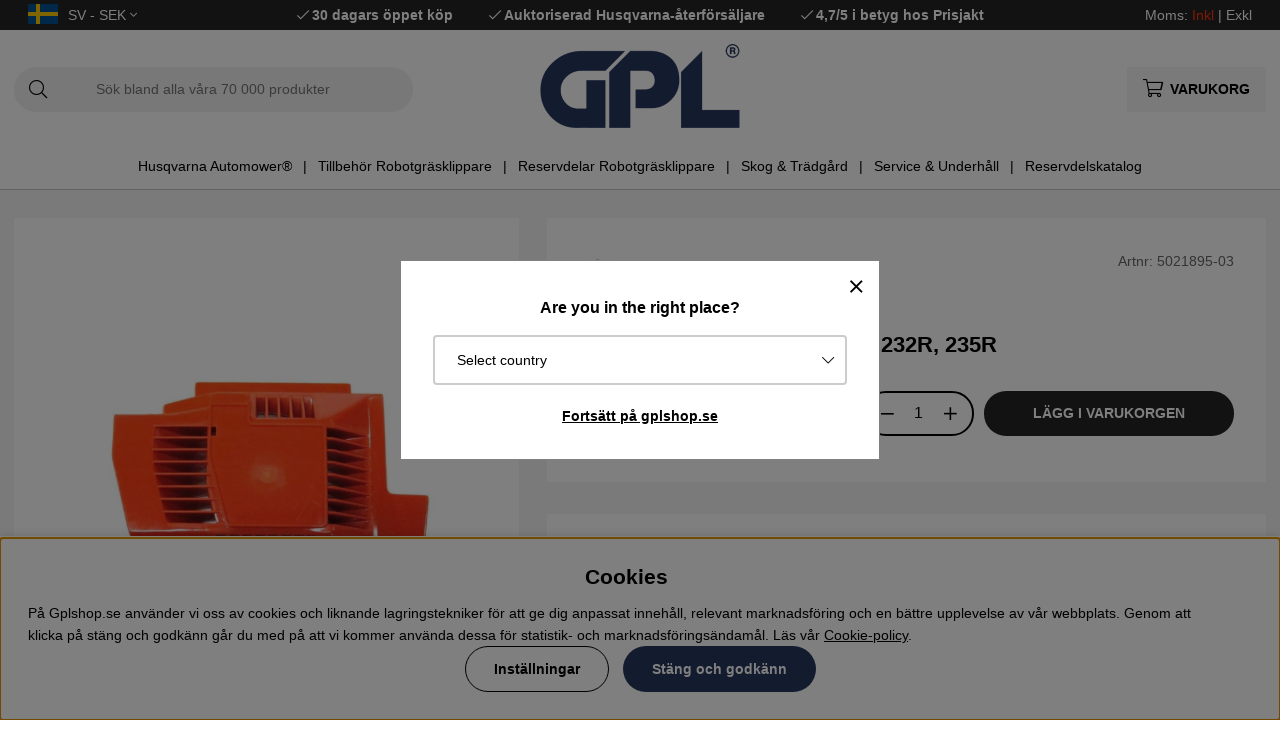

--- FILE ---
content_type: text/plain
request_url: https://www.google-analytics.com/j/collect?v=1&_v=j102&aip=1&a=1194894886&t=pageview&_s=1&dl=https%3A%2F%2Fwww.gplshop.se%2Fsv%2Fstartapparatshus-husqvarna-232r-235r&ul=en-us%40posix&dt=Startapparatshus%20Husqvarna%20232R%2C%20235R%205021895-03%20%7C%20GPLshop&sr=1280x720&vp=1280x720&_u=aGBAAAATAAAAAC~&jid=1451224772&gjid=2068197765&cid=825170694.1769382284&tid=UA-7008635-1&_gid=1695498228.1769382284&_r=1&_slc=1&z=1415593382
body_size: -564
content:
2,cG-38MZN7YD5V